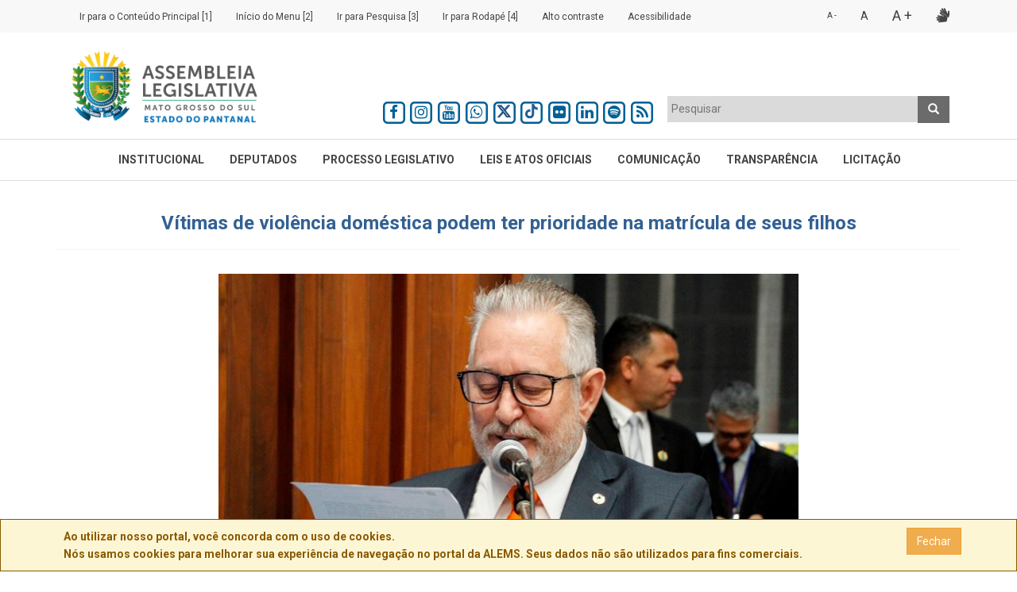

--- FILE ---
content_type: text/html; charset=utf-8
request_url: https://www.al.ms.gov.br/Noticias/139754/vitimas-de-violencia-domestica-podem-ter-prioridade-na-matricula-de-seus-filhos
body_size: 9509
content:
<!DOCTYPE html>
<html lang="pt-br" prefix="og: http://ogp.me/ns#">
<head>
    <!-- Global site tag (gtag.js) - Google Analytics -->
    <script async src="https://www.googletagmanager.com/gtag/js?id=UA-9890771-1"></script>
    <script>
        window.dataLayer = window.dataLayer || [];
        function gtag() { dataLayer.push(arguments); }
        gtag('js', new Date());
        gtag('config', 'UA-9890771-1');
    </script>

    <meta charset="utf-8" />
    <meta name="viewport" content="width=device-width, initial-scale=1.0" />
    <meta property="og:locale" content="pt_BR">
    <meta property="og:site_name" content="Site Oficial da Assembleia Legislativa de Mato Grosso do Sul">
    <meta name="description" content="Site Oficial da Assembleia Legislativa de Mato Grosso do Sul - ALEMS" />
    <meta name="DISTRIBUTION" content="GLOBAL" />
    <meta name="ROBOTS" content="INDEX, FOLLOW" />
    <meta name="REVISIT-AFTER" content="1 DAYS" />
    <meta name="RATING" content="GENERAL" />


    <meta property="fb:app_id" content="966242223397117">
    <meta property="og:type" content="article">
    <meta property="og:title" content="V&#xED;timas de viol&#xEA;ncia dom&#xE9;stica podem ter prioridad..." />
    <meta property="og:description" content="" />
    <meta property="og:url" content="https://al.ms.gov.br/Noticias/139754/vitimas-de-violencia-domestica-podem-ter-prioridade-na-matricula-de-seus-filhos" />
        <meta property="og:image" itemprop="image" content="https://al.ms.gov.br/upload/News/2024/05/2024_05_14_01_49_50_1ec9bf29-18d3-44cc-b465-96176d9fe7b0.jpg">
        <meta property="og:image:width" content="1200">
        <meta property="og:image:height" content="auto">
        <meta property="og:image:type" content="image/jpeg">
    <meta property="article:author" content="https://www.facebook.com/assembleiams">
    <meta property="article:publisher" content="https://www.facebook.com/assembleiams">
    <meta property="article:section" content="Notícias">
    <meta property="article:published_time" content="14/05/2024 13:45:00">

    <title>Assembleia Legislativa de Mato Grosso do Sul - V&#xED;timas de viol&#xEA;ncia dom&#xE9;stica podem ter prioridade na matr&#xED;cula de seus fil...</title>


    <link rel="stylesheet" href="/lib/bootstrap/dist/css/bootstrap.css" />
    <link href="/lib/font-awesome/css/font-awesome.css" rel="stylesheet" />
    <link href="/lib/eonasdan-bootstrap-datetimepicker/build/css/bootstrap-datetimepicker.css" rel="stylesheet" />

    <link href="/lib/tooltipster/dist/css/tooltipster.bundle.css" rel="stylesheet" />
    <link href="/lib/tooltipster/dist/css/plugins/tooltipster/sideTip/themes/tooltipster-sideTip-borderless.min.css" rel="stylesheet" />

    <!-- Datatables -->
    <link href="/lib/gentelella/vendors/datatables.net-bs/css/dataTables.bootstrap.min.css" rel="stylesheet">
    <link href="/lib/gentelella/vendors/datatables.net-buttons-bs/css/buttons.bootstrap.min.css" rel="stylesheet">
    <link href="/lib/gentelella/vendors/datatables.net-fixedheader-bs/css/fixedHeader.bootstrap.min.css" rel="stylesheet">
    <link href="/lib/gentelella/vendors/datatables.net-responsive-bs/css/responsive.bootstrap.min.css" rel="stylesheet">
    <link href="/lib/gentelella/vendors/datatables.net-scroller-bs/css/scroller.bootstrap.min.css" rel="stylesheet">
    <link href="/lib/justified-gallery/dist/css/justifiedGallery.css" rel="stylesheet" />
    <link href="/lib/lightgallery/dist/css/lightgallery.css" rel="stylesheet" />
    <link href="/lib/lightslider/dist/css/lightslider.css" rel="stylesheet" />
    <link href="/lib/select2/dist/css/select2.css" rel="stylesheet" />
    <!-- css -->
    <link href="/lib/flexslider/flexslider.css" rel="stylesheet" />
    <link href="/css/cubeportfolio.min.css" rel="stylesheet" />
    <!-- Theme skin -->
    <link id="t-colors" href="/css/skins/blue.css" rel="stylesheet" />
    <link href="/css/style.css" rel="stylesheet" />
    <link href="/plugins/ekko-lightbox.css" rel="stylesheet" />
    <link href="/css/contrast.css" rel="stylesheet" />

</head>
<body>
    <div b-k0tojzsvlp id="fb-root"></div>
    <nav b-k0tojzsvlp id="accessibilitybar" class="navbar navbar-default">
        <div b-k0tojzsvlp class="container">
            <div b-k0tojzsvlp class="navbar-header">
                <button b-k0tojzsvlp type="button" class="navbar-toggle" data-toggle="collapse" data-target="#navbar-collapse-acess">
                    <span b-k0tojzsvlp class="sr-only">Toggle navigation</span>
                    <span b-k0tojzsvlp class="icon-bar"></span>
                    <span b-k0tojzsvlp class="icon-bar"></span>
                    <span b-k0tojzsvlp class="icon-bar"></span>
                </button>
                <a b-k0tojzsvlp class="navbar-brand hidden-lg hidden-md hidden-sm " href="#">Acessibilidade</a>

            </div>
            <div b-k0tojzsvlp id="navbar-collapse-acess" class="navbar-collapse collapse ">
                <ul b-k0tojzsvlp class="nav navbar-nav navbar-left">
                    <li b-k0tojzsvlp><a b-k0tojzsvlp href="#content" class="tooltipster" title="Ir para conteúdo principal" accesskey="1"><small b-k0tojzsvlp>Ir para o Conteúdo Principal [1]</small></a></li>
                    <li b-k0tojzsvlp><a b-k0tojzsvlp href="#mainmenu" class="tooltipster" title="Ir para o menu" accesskey="2"><small b-k0tojzsvlp>Início do Menu [2]</small></a></li>
                    <li b-k0tojzsvlp><a class="tooltipster" title="Ir para pesquisa" accesskey="3" href="/Home/SearchNews#pesquisasite"><small b-k0tojzsvlp>Ir para Pesquisa [3]</small></a></li>
                    <li b-k0tojzsvlp><a b-k0tojzsvlp href="#footer_content" class="tooltipster" title="Ir para o rodapé" accesskey="4"><small b-k0tojzsvlp>Ir para Rodapé [4]</small></a></li>
                    <li b-k0tojzsvlp><a b-k0tojzsvlp href="#altocontraste" class="tooltipster" id="altocontraste" title="Alto Contraste" onclick="window.toggleContrast()"><small b-k0tojzsvlp>Alto contraste</small></a></li>
                    <li b-k0tojzsvlp><a b-k0tojzsvlp href="http://www.al.ms.gov.br/Pagina/719" class="tooltipster" title="Acessibilidade"><small b-k0tojzsvlp>Acessibilidade</small></a></li>
                </ul>
                <ul b-k0tojzsvlp class="nav navbar-nav navbar-right">
                    <li b-k0tojzsvlp><a b-k0tojzsvlp href="#" class="accessibilitybt tooltipster" accesskey="5" title="Reduzir Textos" id="small">A -</a></li>
                    <li b-k0tojzsvlp><a b-k0tojzsvlp href="#" class="accessibilitybt selected tooltipster" accesskey="6" title="Normalizar Textos" id="medium">A</a></li>
                    <li b-k0tojzsvlp><a b-k0tojzsvlp href="#" class="accessibilitybt tooltipster" accesskey="7" title="Ampliar Textos" id="large">A +</a></li>
                    <li b-k0tojzsvlp><a b-k0tojzsvlp href="http://www.vlibras.gov.br/" accesskey="8" target="_blank" class="accessibilitybt" id="large"><i b-k0tojzsvlp class="fa fa-sign-language tooltipster" aria-hidden="true" title="Acessível em Libras"></i></a></li>

                </ul>
            </div>


        </div><!-- /.container-fluid -->
    </nav>
    
    <div b-k0tojzsvlp id="wrapper">
        <!-- start header -->
        <header b-k0tojzsvlp class="hidden-print">
            <div b-k0tojzsvlp class="top">
                <div b-k0tojzsvlp class="container">
                    <div b-k0tojzsvlp class="row">
                        <div b-k0tojzsvlp class="col-md-4 col-sm-6 hidden-xs">
                            <a b-k0tojzsvlp class="navbar-brand" href="/" title="Assembleia Legislativa de Mato Grosso do Sul"><img title="Brasão Assembléia Legislativa de Mato Grosso do Sul" src="/images/logo-home.png" alt="Brasão da Assembleia Legislativa de Mato Grosso do Sul" height="100" /></a>
                            <div b-k0tojzsvlp class="clearfix"></div>
                        </div>

                        <div b-k0tojzsvlp class="hidden-sm hidden-md hidden-lg col-xs-12 text-center">
                            <a b-k0tojzsvlp href="/" title="Assembleia Legislativa de Mato Grosso do Sul"><img title="Brasão Assembléia Legislativa de Mato Grosso do Sul" src="/images/logo-home.png" alt="Brasão da Assembleia Legislativa de Mato Grosso do Sul" /></a>
                            <div b-k0tojzsvlp class="clearfix"></div>
                        </div>

                        <div b-k0tojzsvlp class="col-md-8 col-sm-6 col-xs-12 topo-pesquisa">
                            <div b-k0tojzsvlp class="col-md-6 col-sm-12 col-xs-12 no-padding">
                                <ul b-k0tojzsvlp class="ul_botoes_redes">
                                    <li b-k0tojzsvlp>
                                        <a b-k0tojzsvlp href="https://www.facebook.com/assembleiams" target="_blank" title="Facebook da ALEMS">
                                            <span b-k0tojzsvlp class="fa-stack fa-lg">
                                                <i b-k0tojzsvlp class="fa fa-square-o fa-stack-2x"></i>
                                                <i b-k0tojzsvlp class="fa fa-facebook fa-stack-1x"></i>
                                            </span>
                                        </a>
                                    </li>
                                    <li b-k0tojzsvlp>
                                        <a b-k0tojzsvlp href="https://www.instagram.com/assembleiams" target="_blank" title="Instagram da ALEMS">
                                            <span b-k0tojzsvlp class="fa-stack fa-lg">
                                                <i b-k0tojzsvlp class="fa fa-square-o fa-stack-2x "></i>
                                                <i b-k0tojzsvlp class="fa fa-instagram fa-stack-1x "></i>
                                            </span>
                                        </a>
                                    </li>
                                    <li b-k0tojzsvlp>
                                        <a b-k0tojzsvlp href="https://www.youtube.com/c/assembleialegislativadems" target="_blank" title="Youtube da TVALEMS">
                                            <span b-k0tojzsvlp class="fa-stack fa-lg">
                                                <i b-k0tojzsvlp class="fa fa-square-o fa-stack-2x "></i>
                                                <i b-k0tojzsvlp class="fa fa-youtube fa-stack-1x "></i>
                                            </span>
                                        </a>

                                    </li>
                                    <li b-k0tojzsvlp>
                                        <a b-k0tojzsvlp href="https://bit.ly/2Sr4ZcI" class="tippyeffect" target="_blank" title="Whatsapp da ALEMS">
                                            <span b-k0tojzsvlp class="fa-stack fa-lg">
                                                <i b-k0tojzsvlp class="fa fa-square-o fa-stack-2x "></i>
                                                <i b-k0tojzsvlp class="fa fa-whatsapp fa-stack-1x "></i>
                                            </span>
                                        </a>
                                        <div b-k0tojzsvlp id="myTemplate1" style="display:none">
                                            WhatsApp da ALEMS <br b-k0tojzsvlp>
                                            <strong b-k0tojzsvlp>Para isso basta seguir os seguintes passso:</strong><br b-k0tojzsvlp>
                                            - <a b-k0tojzsvlp href="https://bit.ly/2Sr4ZcI">Clique Aqui</a> para abrir o WhatsApp<br b-k0tojzsvlp>
                                            - Salve em seu celular nosso WhathsApp +55 67 3389-6393<br b-k0tojzsvlp>
                                            - Nos envie uma solicitação para que possamos cadastrar o seu número, informando nome e profissão<br b-k0tojzsvlp>
                                            <strong b-k0tojzsvlp>Pronto!</strong> Assembleia e você, sempre conectados!
                                        </div>
                                    </li>
                                    <li b-k0tojzsvlp>
                                        <a b-k0tojzsvlp href="https://x.com/assembleia_ms" target="_blank" title="Twitter da ALEMS">
                                            <span b-k0tojzsvlp class="fa-stack fa-lg">
                                                <i b-k0tojzsvlp class="fa fa-square-o fa-stack-2x"></i>
                                                <i b-k0tojzsvlp class="fa-stack-1x"><img src="/lib/font-awesome/svgs/brands/x-twitter.svg" style="width:1.2em;height:1.0em;margin-top:-4px;" /></i>
                                            </span>
                                        </a>
                                    </li>
                                    <li b-k0tojzsvlp>
                                        <a b-k0tojzsvlp href="https://www.tiktok.com/@assembleiams" target="_blank" title="TikTok da ALEMS">
                                            <span b-k0tojzsvlp class="fa-stack fa-lg">
                                                <i b-k0tojzsvlp class="fa fa-square-o fa-stack-2x"></i>
                                                <i b-k0tojzsvlp class="fa-stack-1x"><img src="/lib/font-awesome/svgs/brands/tiktok.svg" style="width:1.2em;height:1.0em;margin-top:-4px;" /></i>
                                            </span>
                                        </a>
                                    </li>
                                    <li b-k0tojzsvlp>
                                        <a b-k0tojzsvlp href="https://www.flickr.com/photos/assembleiams" target="_blank" title="Flickr da ALEMS">
                                            <span b-k0tojzsvlp class="fa-stack fa-lg">
                                                <i b-k0tojzsvlp class="fa fa-square-o fa-stack-2x"></i>
                                                <i b-k0tojzsvlp class="fa fa-flickr fa-stack-1x"></i>
                                            </span>
                                        </a>
                                    </li>
                                    <li b-k0tojzsvlp>
                                        <a b-k0tojzsvlp href="https://www.linkedin.com/in/assembleia-legislativa-de-mato-grosso-do-sul/" target="_blank" title="Linkedin">
                                            <span b-k0tojzsvlp class="fa-stack fa-lg">
                                                <i b-k0tojzsvlp class="fa fa-square-o fa-stack-2x"></i>
                                                <i b-k0tojzsvlp class="fa fa-linkedin fa-stack-1x"></i>
                                            </span>
                                        </a>
                                    </li>
                                    <li b-k0tojzsvlp>
                                        <a b-k0tojzsvlp href="https://open.spotify.com/show/7gq1gh771kK04qPMu6eis2" target="_blank" title="Spotify - Falando da Casa">
                                            <span b-k0tojzsvlp class="fa-stack fa-lg">
                                                <i b-k0tojzsvlp class="fa fa-square-o fa-stack-2x "></i>
                                                <i b-k0tojzsvlp class="fa fa-spotify fa-stack-1x "></i>
                                            </span>
                                        </a>
                                    </li>
                                    <li b-k0tojzsvlp>
                                        <a b-k0tojzsvlp href="/RSS" target="_blank" title="RSS de Notícias da ALEMS">
                                            <span b-k0tojzsvlp class="fa-stack fa-lg">
                                                <i b-k0tojzsvlp class="fa fa-square-o fa-stack-2x "></i>
                                                <i b-k0tojzsvlp class="fa fa-rss fa-stack-1x "></i>
                                            </span>
                                        </a>
                                    </li>
                                </ul>
                            </div>
                            <div b-k0tojzsvlp id="container-homesearch" class="col-md-6 col-sm-12 col-xs-12 ">
                                <div b-k0tojzsvlp class="input-group pull-right col-md-12 col-sm-12 col-xs-12">
                                    <select b-k0tojzsvlp id="homesearch" class="form-control" style="width: 100%" data-placeholder="Pesquisar" multiple="multiple"></select>
                                    <span b-k0tojzsvlp class="input-group-btn">
                                        <button b-k0tojzsvlp class="btn btn-theme" type="button" data-select2-open="single-prepend-text" title="Pesquisar">
                                            <span b-k0tojzsvlp class="glyphicon glyphicon-search"></span>
                                        </button>
                                    </span>
                                </div>
                            </div>
                        </div>

                    </div>
                </div>
            </div>

            <div b-k0tojzsvlp class="navbar navbar-default navbar-static-top">
                <div b-k0tojzsvlp class="container">
                    <div b-k0tojzsvlp class="navbar-header">
                        <button b-k0tojzsvlp type="button" class="navbar-toggle" data-toggle="collapse" data-target="#mainmenu">
                            <span b-k0tojzsvlp class="icon-bar"></span>
                            <span b-k0tojzsvlp class="icon-bar"></span>
                            <span b-k0tojzsvlp class="icon-bar"></span>
                        </button>
                    </div>
                    <div b-k0tojzsvlp id="mainmenu" class="navbar-collapse collapse ">
                        <ul b-k0tojzsvlp id="menu" class="nav navbar-nav"></ul>
                    </div>
                </div>
            </div>
        </header>
        <!-- end header -->
        <section b-k0tojzsvlp id="content">
            <div b-k0tojzsvlp class="container">

                    <div b-k0tojzsvlp class="col-lg-12">
                        




    <link itemprop="thumbnailUrl" href="https://al.ms.gov.br/upload/News/2024/05/2024_05_14_01_49_50_1ec9bf29-18d3-44cc-b465-96176d9fe7b0.jpg">
    <span itemprop="thumbnail" itemscope itemtype="http://schema.org/ImageObject">
        <link itemprop="url" href="https://al.ms.gov.br/upload/News/2024/05/2024_05_14_01_49_50_1ec9bf29-18d3-44cc-b465-96176d9fe7b0.jpg">
    </span>

<div>
    <div class="row news">
        <h1 class="text-center">
            Vítimas de violência doméstica podem ter prioridade na matrícula de seus filhos
        </h1>

        <div class="solidline"></div>

            <div class="col-lg-8 col-lg-offset-2 marginbot20">
                <center>
                    <img src="/upload/News/2024/05/2024_05_14_01_49_50_1ec9bf29-18d3-44cc-b465-96176d9fe7b0.jpg" alt="Imagem: Deputado Antonio Vaz apresentou o projeto nesta ter&#xE7;a-feira durante sess&#xE3;o plen&#xE1;ria" class="img-responsive" />
                    <div class="img_subtitle">Deputado Antonio Vaz apresentou o projeto nesta ter&#xE7;a-feira durante sess&#xE3;o plen&#xE1;ria</div>
                </center>
            </div>
        <div class="col-lg-10 col-lg-offset-1">
            <div class="col-lg-12 text-left">
                <strong>14/05/2024 - 13:45</strong>
                <strong>Por:</strong> Osvaldo J&#xFA;nior&nbsp;&nbsp;
                    <strong>Foto:</strong> 
Osvaldo J&#xFA;nior
                <br>
                <br>
            </div>
        </div>
        <div class="col-lg-10 col-lg-offset-1">
            <div class="texto_noticias text-justify">
                
                <div class="texto_noticias text-justify">
                    <div id="news-content">
                        <span style="padding-bottom:40px">
                            <i class="fa fa-spinner fa-spin" aria-hidden="true" style="font-size:24px; color:#007bff;"></i>
                            Carregando conteúdo...
                        </span>
                    </div>
                </div>
            </div>
        </div>

        <div class="col-lg-10 col-lg-offset-1">
            <div class="sharethis-inline-share-buttons"></div>
        </div>

            <div class="col-lg-10 col-lg-offset-1 margintop10">
                <span style="font-style:normal; font-size:12px; color:#999999; ">
                    <strong>Permitida a reprodução do texto, desde que contenha a assinatura Agência ALEMS.</strong>
                </span>
                <br />
                    <span style="font-style:normal; font-size:12px; color:#999999; text-align:right; ">
                        <strong>Crédito obrigatório para as fotografias, no formato Nome do fotógrafo/ALEMS.</strong>
                    </span>

            </div>
        <div class="col-lg-10 col-lg-offset-1">
        </div>
        <div class="col-lg-10 col-lg-offset-1">
        </div>
    </div>
</div>



                        
                    </div>
            </div>
        </section>
        <footer b-k0tojzsvlp id="footer_content" class="hidden-print">

            <div b-k0tojzsvlp class="container">
                <div b-k0tojzsvlp class="row">
                    <div b-k0tojzsvlp id="menuFooter" class="footer-menu"></div>
                </div>
            </div>

            <div b-k0tojzsvlp id="sub-footer">
                <div b-k0tojzsvlp class="container">
                    <div b-k0tojzsvlp class="row">
                        <div b-k0tojzsvlp class="col-lg-8 col-sm-12">
                            <div b-k0tojzsvlp class="copyright">
                                <img title="Brasão Assembleia Legislativa de Mato Grosso do Sul" alt="Brasão ALEMS" id="brasaorodape" class="img-responsive pull-left" src="/img/brasao-ALMS.png" />
                                <address b-k0tojzsvlp>
                                    <strong b-k0tojzsvlp>Assembleia Legislativa de Mato Grosso do Sul</strong><br b-k0tojzsvlp>
                                    Palácio Guaicurus - Avenida Desembargador José Nunes da Cunha - Parque dos Poderes - Bloco 09 - Jardim Veraneio CEP: 79031-901<br b-k0tojzsvlp /> Campo Grande - MS - Brasil - CNPJ: 03.979.390/0001-81
                                    <br b-k0tojzsvlp />
                                    <a b-k0tojzsvlp href="http://www.al.ms.gov.br/">&copy; Assembleia Legislativa de Mato Grosso do Sul</a> por <a b-k0tojzsvlp target="_blank" href="http://www.easynet.com.br">Easy Net Tecnologia da Informação</a>
                                </address>
                            </div>
                        </div>
                        <div b-k0tojzsvlp class="col-lg-4 col-sm-12">
                            <ul b-k0tojzsvlp class="social-network">
                                <li b-k0tojzsvlp><a b-k0tojzsvlp href="/Account/Login?ReturnUrl=%2Fadmin" target="_blank" title="Login" class="fa fa-cogs "></a></li>
                                <li b-k0tojzsvlp><a b-k0tojzsvlp href="https://www.facebook.com/assembleiams" target="_blank"  title="Facebook" class="fa fa-facebook "></a></li>
                                <li b-k0tojzsvlp><a b-k0tojzsvlp href="https://www.instagram.com/assembleiams/" target="_blank"  title="Instagram"><i b-k0tojzsvlp class="fa fa-instagram "></i></a></li>
                                <li b-k0tojzsvlp><a b-k0tojzsvlp href="https://www.youtube.com/c/assembleialegislativadems" target="_blank"  title="Youtube"><i b-k0tojzsvlp class="fa fa-youtube "></i></a></li>
                                <li b-k0tojzsvlp><a b-k0tojzsvlp href="https://bit.ly/2Sr4ZcI" target="_blank"  title="Whatsapp" class="tippyeffect"><i b-k0tojzsvlp class="fa fa-whatsapp "></i></a></li>
                                <li b-k0tojzsvlp>
                                    <a b-k0tojzsvlp href="https://x.com/assembleia_ms" target="_blank"  title="Twitter da ALEMS">
                                        <i b-k0tojzsvlp><img src="/lib/font-awesome/svgs/brands/x-twitter-silver.svg" style="width:1.2em;height:1.0em;margin-top:-4px;" /></i>
                                    </a>
                                </li>
                                <li b-k0tojzsvlp>
                                    <a b-k0tojzsvlp href="https://www.tiktok.com/@assembleiams" target="_blank" title="TikTok da ALEMS">
                                        <i b-k0tojzsvlp><img src="/lib/font-awesome/svgs/brands/tiktok-silver.svg" style="width:1.2em;height:1.0em;margin-top:-4px;" /></i>
                                    </a>
                                </li>
                                <li b-k0tojzsvlp><a b-k0tojzsvlp href="https://www.flickr.com/photos/assembleiams/" target="_blank"  title="Flickr"><i b-k0tojzsvlp class="fa fa-flickr "></i></a></li>
                                <li b-k0tojzsvlp><a b-k0tojzsvlp href="https://www.linkedin.com/in/assembleia-legislativa-de-mato-grosso-do-sul/" target="_blank" title="Linkedin"><i b-k0tojzsvlp class="fa fa-linkedin "></i></a></li>
                                <li b-k0tojzsvlp><a b-k0tojzsvlp href="https://open.spotify.com/show/7gq1gh771kK04qPMu6eis2" target="_blank"  title="Spotify - Falando da Casa"><i b-k0tojzsvlp class="fa fa-spotify"></i></a></li>
                                <li b-k0tojzsvlp><a b-k0tojzsvlp type="application/rss+xml" href="/RSS" target="_blank"  title="RSS"><i b-k0tojzsvlp class="fa fa-rss-square "></i></a></li>
                            </ul>
                            <div b-k0tojzsvlp class="telefone">
                                <i b-k0tojzsvlp class="fa fa-phone-square" aria-hidden="true"></i> 0800-111-1100
                            </div>
                        </div>
                    </div>
                </div>
            </div>

        </footer>
    </div>
    <div b-k0tojzsvlp id="cookie_directive_container" class="container" style="display: none">
        <nav b-k0tojzsvlp id="cookie_footer_message" class="navbar navbar-default navbar-fixed-bottom">

            <div b-k0tojzsvlp class="container">
                <div b-k0tojzsvlp class="navbar-inner navbar-content-center" id="cookie_accept">

                    <a b-k0tojzsvlp href="#" class="btn btn-warning pull-right">Fechar</a>
                    <p b-k0tojzsvlp class="text-muted credit">
                        Ao utilizar nosso portal, você concorda com o uso de cookies.<br b-k0tojzsvlp />
                        Nós usamos cookies para melhorar sua experiência de navegação no portal da ALEMS. Seus dados não são utilizados para fins comerciais.
                    </p>

                </div>
            </div>

        </nav>
    </div>
    <a b-k0tojzsvlp href="#" class="scrollup hidden-print"><i b-k0tojzsvlp class="fa fa-angle-up active"></i></a>

    <script src="/lib/jquery/dist/jquery.js"></script>
    <script src="/js/modernizr.custom.js"></script>
    <script src="/js/jquery.easing.1.3.js"></script>
    <script src="/lib/bootstrap/dist/js/bootstrap.js"></script>
    <!-- Datatables -->
    <script src="/lib/moment/min/moment.min.js"></script>
    <script src="/lib/gentelella/vendors/datatables.net/js/jquery.dataTables.min.js"></script>
    <script src="/lib/gentelella/vendors/datatables.net-bs/js/dataTables.bootstrap.min.js"></script>
    <script src="/lib/gentelella/vendors/datatables.net-buttons/js/dataTables.buttons.min.js"></script>
    <script src="/lib/gentelella/vendors/datatables.net-buttons-bs/js/buttons.bootstrap.min.js"></script>
    <script src="/lib/gentelella/vendors/datatables.net-buttons/js/buttons.flash.min.js"></script>
    <script src="/lib/gentelella/vendors/datatables.net-buttons/js/buttons.html5.min.js"></script>
    <script src="/lib/gentelella/vendors/datatables.net-buttons/js/buttons.print.min.js"></script>
    <script src="/lib/gentelella/vendors/datatables.net-fixedheader/js/dataTables.fixedHeader.min.js"></script>
    <script src="/lib/gentelella/vendors/datatables.net-keytable/js/dataTables.keyTable.min.js"></script>
    <script src="/lib/gentelella/vendors/datatables.net-responsive/js/dataTables.responsive.min.js"></script>
    <script src="/lib/gentelella/vendors/datatables.net-responsive-bs/js/responsive.bootstrap.js"></script>
    <script src="/lib/gentelella/vendors/datatables.net-scroller/js/datatables.scroller.min.js"></script>
    <script src="/lib/gentelella/vendors/jszip/dist/jszip.min.js"></script>
    <script src="/lib/gentelella/vendors/pdfmake/build/pdfmake.min.js"></script>
    <script src="/lib/gentelella/vendors/pdfmake/build/vfs_fonts.js"></script>
    <script src="/lib/moment/datetime-moment.js"></script>
    <script src="/lib/flexslider/jquery.flexslider.js"></script>
    <script src="/plugins/flexslider/flexslider.config.js"></script>
    <script src="/js/jquery.appear.js"></script>
    <script src="/js/stellar.js"></script>
    <script src="/js/classie.js"></script>
    <script src="/js/uisearch.js"></script>
    <script src="/js/jquery.cubeportfolio.min.js"></script>
    <script src="/lib/justified-gallery/dist/js/jquery.justifiedGallery.js"></script>
    <script src="/js/google-code-prettify/prettify.js"></script>
    <script src="/lib/lightslider/dist/js/lightslider.js"></script>
    <script src="/lib/lightgallery/dist/js/lightgallery-all.js"></script>
    <script src="/js/YPlaylist/lib.js"></script>

    <script src="/lib/select2/dist/js/select2.js"></script>
    <script src="/lib/select2/dist/js/i18n/pt-BR.js"></script>

    <script src="/lib/tooltipster/dist/js/tooltipster.bundle.js"></script>
    <script src="/plugins/tippy.all.min.js"></script>
    <script src="/plugins/ekko-lightbox.js"></script>
    <script src="/js/custom.js"></script>
    <script src="/js/site.js?v=2qydLhFu-FPldmKYZLuaBbkP2H-nFRMNu5KYHsElg5A"></script>
    <script src="/js/attribution.js"></script>

    <script type="text/javascript">
        $('.imageGallery').lightSlider({
            gallery: true,
            item: 1,
            loop: true,
            thumbItem: 9,
            slideMargin: 0,
            enableDrag: false,
            currentPagerPosition: 'left',
            onSliderLoad: function (el) {
                el.lightGallery({
                    selector: '#imageGallery .lslide'
                });
            }
        });

        $("#lightgallery").lightGallery();

        $("#lightgallery").justifiedGallery({
            rowHeight: 150,
            lastRow: 'nojustify',
            margins: 3
        });

        $('#homesearch').select2({
            language: 'pt-BR',
            width: 'resolve',
            allowClear: true,
            multiple: true,
            maximumSelectionSize: 1,
            ajax: {
                url: '/Home/SearchAllSite',
                data: function (params) {
                    var query = { search: params.term }
                    return query;
                }
            }
        }).on('select2:selecting', function (e) {
            var data = e.params.args.data.id;
            if (data == 'noticias') {
                window.open('/Home/SearchNews?SearchString=' + $('.select2-search').find('input').val(), "_self");
            } else if (data == 'paginas') {
                window.open('/Home/SearchContents?SearchString=' + $('.select2-search').find('input').val(), "_self");
            } else if (data == 'eventos') {
                window.open('/Home/SearchCalendar?SearchString=' + $('.select2-search').find('input').val(), "_self");
            } else if (data == 'audios') {
                window.open('/Home/SearchAudios?SearchString=' + $('.select2-search').find('input').val(), "_self");
            }
        });

        // Módulo de acessibilidade
        $(document).ready(function () {

            fetchMenuDataAndGenerateMenu();

            const html = document.querySelector('#myTemplate1').innerHTML
            tippy('.tippyeffect', {
                content: html,
                arrow: true,
                delay: [0, 4000],
                interactive: true
            })

            $('a[data-toggle=tooltip]').tooltip();

            $('.tooltipster').tooltipster(
                {
                    theme: 'tooltipster-borderless',
                    side: 'bottom'
                });
            //Plugin to remove style
            (function ($) {
                $.fn.removeStyle = function (style) {
                    var search = new RegExp(style + '[^;]+;?', 'g');

                    return this.each(function () {
                        $(this).attr('style', function (i, style) {
                            return style && style.replace(search, '');
                        });
                    });
                };
            }(jQuery));

            //Declaration
            var elements = ["body", "h1", "h2", "h3", "h4", "h5", "h6", "p", "a", "div", "span"]

            function lowercap(item, index) {
                $(item).each(function (index) {
                    if (parseInt(String($(this).css('font-size'))) >= 7) {
                        $(this).animate({ "font-size": (parseInt(String($(this).css('font-size'))) - 1) + "px" });
                    }
                });
            }
            function uppercap(item, index) {
                $(item).each(function (index) {
                    if (parseInt(String($(this).css('font-size'))) <= 18) {
                        $(this).animate({ "font-size": (parseInt(String($(this).css('font-size'))) + 1) + "px" });
                    }
                });
            }
            function normalcap(item, index) {
                $(item).each(function (index) {
                    $(this).removeStyle('font-size');
                });
            }

            //Listeners Wrapper
            $("#small").click(function (event) {
                event.preventDefault();
                elements.forEach(lowercap)
            });

            $("#medium").click(function (event) {
                event.preventDefault();
                elements.forEach(normalcap)
            });

            $("#large").click(function (event) {
                event.preventDefault();
                elements.forEach(uppercap)

                //$('#widgetstiles').children('div').each(function () {
                //    if ($(this).hasClass("col-lg-4")) {

                //        $(this).removeClass("col-lg-4");
                //        $(this).addClass("col-lg-6");
                //    }
                //});

            });

            $("a").click(function () {
                $("a").removeClass("selected");
                $(this).addClass("selected");

            });

        });

        (function () {
            var Contrast = {
                storage: 'contrastState',
                cssClass: 'contrast',
                currentState: null,
                check: checkContrast,
                getState: getContrastState,
                setState: setContrastState,
                toogle: toogleContrast,
                updateView: updateViewContrast
            };

            window.toggleContrast = function () { Contrast.toogle(); };

            Contrast.check();

            function checkContrast() {
                this.updateView();
            }

            function getContrastState() {
                return localStorage.getItem(this.storage) === 'true';
            }

            function setContrastState(state) {
                localStorage.setItem(this.storage, '' + state);
                this.currentState = state;
                this.updateView();
            }

            function updateViewContrast() {
                var body = document.body;

                if (this.currentState === null)
                    this.currentState = this.getState();

                if (this.currentState)
                    body.classList.add(this.cssClass);
                else
                    body.classList.remove(this.cssClass);
            }

            function toogleContrast() {
                this.setState(!this.currentState);
            }
        })();

    </script>

    
    <script type="text/javascript">
        $(document).ready(function () {

             $.ajax({
                url: '/api/noticias/content/139754',
                type: 'GET',
                success: function (data) {
                    if (data) {
                        $('#news-content').html(data);
                    } else {
                        $('#news-content').html('<span>Conteúdo não encontrado.</span>');
                    }
                },
                error: function () {
                    $('#news-content').html('<span>Erro ao carregar o conteúdo.</span>');
                }
            });

            var imagestolight = $('.image img');
            imagestolight.each(function (index) {
                var link = $("<a>");
                link.attr("href", $(this).attr('src'));
                link.attr("data-toggle", "lightbox");
                $(this).parent().prepend(link);
                $(this).prependTo(link);
            });
            $(document).on('click', '[data-toggle="lightbox"]', function (event) {
                event.preventDefault();
                $(this).ekkoLightbox();
            });
        });
    </script>


    <script type='text/javascript' src='//platform-api.sharethis.com/js/sharethis.js#property=599de927b4fdc5001116537d&product=inline-share-buttons' async='async'></script>

</body>
</html>




--- FILE ---
content_type: text/css
request_url: https://www.al.ms.gov.br/css/news.css
body_size: 441
content:
.content-item {
    border-bottom: 1px solid #f6f5f5;
    padding-top: 5px;
}
.img-responsive{
    height:auto!important;
}

.contentRow {
    margin-bottom: 5px;
    justify-content: center;
}

.contentRow p{
    width:100%;
}

.embed-responsive-item {
    width: 90%;
}

audio {
    display: block !important;
    width: 100% !important;
    background-color: #f2f2f2;
    color: #fff;
    border: 2px solid #73ad2dff;
    border-radius: 5px;
    padding: 10px;
    margin-top: 10px;
}

    audio::-webkit-media-controls-panel {
        background-color: #336093;
        color: #73ad2dff;
    }

    audio::-webkit-media-controls-play-button,
    audio::-webkit-media-controls-volume-slider,
    audio::-webkit-media-controls-mute-button,
    audio::-webkit-media-controls-current-time-display,
    audio::-webkit-media-controls-time-remaining-display {
        filter: invert(1);
    }

.image-align-right {
    float: right !important;
    margin-left: 20px !important;
    margin-bottom: 20px !important;
    max-width: 100% !important;
    height: auto !important;
}

.image-align-left {
    float: left !important;
    margin-left: 20px !important;
    margin-bottom: 20px !important;
    max-width: 100% !important;
    height: auto !important;
}

--- FILE ---
content_type: image/svg+xml
request_url: https://www.al.ms.gov.br/lib/font-awesome/svgs/brands/x-twitter-silver.svg
body_size: 4323
content:
<?xml version="1.0" encoding="UTF-8" standalone="no"?>
<svg
   viewBox="0 0 512 512"
   version="1.1"
   id="svg1"
   sodipodi:docname="x-twitter-silver.svg"
   inkscape:version="1.4 (86a8ad7, 2024-10-11)"
   xmlns:inkscape="http://www.inkscape.org/namespaces/inkscape"
   xmlns:sodipodi="http://sodipodi.sourceforge.net/DTD/sodipodi-0.dtd"
   xmlns="http://www.w3.org/2000/svg"
   xmlns:svg="http://www.w3.org/2000/svg">
  <defs
     id="defs1" />
  <sodipodi:namedview
     id="namedview1"
     pagecolor="#505050"
     bordercolor="#eeeeee"
     borderopacity="1"
     inkscape:showpageshadow="0"
     inkscape:pageopacity="0"
     inkscape:pagecheckerboard="0"
     inkscape:deskcolor="#505050"
     inkscape:zoom="1.5058594"
     inkscape:cx="256.33203"
     inkscape:cy="256.66407"
     inkscape:window-width="1920"
     inkscape:window-height="1009"
     inkscape:window-x="2552"
     inkscape:window-y="-8"
     inkscape:window-maximized="1"
     inkscape:current-layer="svg1" />
  <!--! Font Awesome Free 6.5.2 by @fontawesome - https://fontawesome.com License - https://fontawesome.com/license/free (Icons: CC BY 4.0, Fonts: SIL OFL 1.1, Code: MIT License) Copyright 2024 Fonticons, Inc. -->
  <path
     d="M389.2 48h70.6L305.6 224.2 487 464H345L233.7 318.6 106.5 464H35.8L200.7 275.5 26.8 48H172.4L272.9 180.9 389.2 48zM364.4 421.8h39.1L151.1 88h-42L364.4 421.8z"
     id="path1" />
  <path
     d="M 388.4,48 H 459 L 304.8,224.2 486.2,464 h -142 L 232.9,318.6 105.7,464 H 35 L 199.9,275.5 26,48 h 145.6 l 100.5,132.9 z m -24.8,373.8 h 39.1 L 150.3,88 h -42 z"
     id="path1-2" />
  <path
     style="fill:#235f95;stroke-width:0.664073"
     d="m 36.191958,463.51776 c 0,-0.18534 36.532296,-42.10393 81.182882,-93.15243 44.65058,-51.04849 81.57178,-93.30552 82.04711,-93.9045 0.754,-0.95014 -10.14085,-15.48637 -85.40799,-113.95384 C 66.564235,100.43137 27.533567,49.30541 27.279145,48.893746 c -0.342092,-0.553515 18.452362,-0.74848 72.152889,-0.74848 h 72.615476 l 33.50932,44.310123 c 18.43013,24.370571 41.02782,54.257551 50.21709,66.415511 l 16.70777,22.10539 58.18281,-66.41551 58.18281,-66.415514 h 35.18301 35.18302 l -77.03382,88.031664 -77.03383,88.03166 3.87028,5.10453 c 2.12865,2.80749 38.78472,51.27417 81.45793,107.70374 42.67321,56.42957 81.73649,108.05292 86.80729,114.71855 l 9.21964,12.11932 h -70.96439 -70.9644 l -55.40799,-72.38391 c -30.4744,-39.81116 -55.62743,-72.38392 -55.89561,-72.38392 -0.26818,0 -28.95668,32.56837 -63.75221,72.37414 l -63.26461,72.37414 -35.02983,0.01 c -19.266407,0.005 -35.029832,-0.14187 -35.029832,-0.3272 z M 402.76005,421.62944 c 0,-0.21379 -56.69687,-75.37021 -125.99304,-167.01426 L 150.77396,87.989624 H 129.69788 108.6218 l 127.645,166.978536 127.645,166.97853 19.42413,0.0357 c 10.68327,0.0197 19.42412,-0.13919 19.42412,-0.35298 z"
     id="path2" />
  <path
     style="fill:#c3c3c3;stroke-width:0.664073;fill-opacity:1"
     d="m 52.959792,463.35729 c -8.491828,-0.10511 -15.439688,-0.34498 -15.439688,-0.53304 0,-0.18806 4.997721,-6.0845 11.106048,-13.10319 16.277477,-18.70343 148.235578,-169.88559 149.819568,-171.64575 1.28555,-1.42853 1.29798,-1.60673 0.26347,-3.77612 C 197.21611,271.16817 172.65555,238.64235 94.714136,136.57743 58.083383,88.609148 28.232673,49.242467 28.379227,49.095914 28.52578,48.949361 60.772677,48.626617 100.039,48.378706 l 71.39331,-0.450747 50.28581,66.515911 c 27.65719,36.58376 50.51269,66.51592 50.78999,66.51592 0.2773,0 26.63439,-29.8687 58.57132,-66.37489 l 58.06713,-66.374898 34.82204,-0.03237 34.82204,-0.03237 -1.68964,1.8262 c -4.77457,5.160483 -150.68504,172.264618 -151.3596,173.344758 -0.70066,1.12194 2.73202,5.92293 30.06118,42.04392 37.41411,49.45027 146.23663,193.32743 148.50042,196.33636 l 1.62377,2.15823 h -70.43152 -70.43151 l -27.0686,-35.36186 c -28.63461,-37.40768 -69.29082,-90.31417 -78.58762,-102.26719 -3.05382,-3.92633 -5.788,-7.13878 -6.07597,-7.13878 -0.80162,0 -9.43112,9.73057 -70.81869,79.85473 l -56.82575,64.9131 -18.643813,-0.15316 C 76.789198,463.61732 61.451621,463.4624 52.959792,463.35729 Z M 402.5536,421.10987 c -0.36498,-0.95112 -35.70819,-47.92769 -113.73666,-151.17352 -25.53673,-33.78974 -66.90047,-88.53949 -91.9194,-121.6661 l -45.48898,-60.230196 -21.44934,-0.02522 c -18.26942,-0.02148 -21.37061,0.113578 -20.91829,0.910979 0.29208,0.514906 57.6081,75.651137 127.36893,166.969427 l 126.83787,166.03321 19.82721,0.0449 c 16.5126,0.0373 19.76894,-0.10699 19.47866,-0.86344 z"
     id="path3" />
</svg>


--- FILE ---
content_type: text/javascript
request_url: https://www.al.ms.gov.br/lib/gentelella/vendors/datatables.net-buttons/js/buttons.flash.min.js
body_size: 4567
content:
(function(g){"function"===typeof define&&define.amd?define(["jquery","datatables.net","datatables.net-buttons"],function(h){return g(h,window,document)}):"object"===typeof exports?module.exports=function(h,f){h||(h=window);if(!f||!f.fn.dataTable)f=require("datatables.net")(h,f).$;f.fn.dataTable.Buttons||require("datatables.net-buttons")(h,f);return g(f,h,h.document)}:g(jQuery,window,document)})(function(g,h,f,m){var i=g.fn.dataTable,e={version:"1.0.4-TableTools2",clients:{},moviePath:"",nextId:1,
$:function(a){"string"==typeof a&&(a=f.getElementById(a));a.addClass||(a.hide=function(){this.style.display="none"},a.show=function(){this.style.display=""},a.addClass=function(a){this.removeClass(a);this.className+=" "+a},a.removeClass=function(a){this.className=this.className.replace(RegExp("\\s*"+a+"\\s*")," ").replace(/^\s+/,"").replace(/\s+$/,"")},a.hasClass=function(a){return!!this.className.match(RegExp("\\s*"+a+"\\s*"))});return a},setMoviePath:function(a){this.moviePath=a},dispatch:function(a,
b,d){(a=this.clients[a])&&a.receiveEvent(b,d)},register:function(a,b){this.clients[a]=b},getDOMObjectPosition:function(a){var b={left:0,top:0,width:a.width?a.width:a.offsetWidth,height:a.height?a.height:a.offsetHeight};""!==a.style.width&&(b.width=a.style.width.replace("px",""));""!==a.style.height&&(b.height=a.style.height.replace("px",""));for(;a;)b.left+=a.offsetLeft,b.top+=a.offsetTop,a=a.offsetParent;return b},Client:function(a){this.handlers={};this.id=e.nextId++;this.movieId="ZeroClipboard_TableToolsMovie_"+
this.id;e.register(this.id,this);a&&this.glue(a)}};e.Client.prototype={id:0,ready:!1,movie:null,clipText:"",fileName:"",action:"copy",handCursorEnabled:!0,cssEffects:!0,handlers:null,sized:!1,sheetName:"",glue:function(a,b){this.domElement=e.$(a);var d=99;this.domElement.style.zIndex&&(d=parseInt(this.domElement.style.zIndex,10)+1);var c=e.getDOMObjectPosition(this.domElement);this.div=f.createElement("div");var j=this.div.style;j.position="absolute";j.left="0px";j.top="0px";j.width=c.width+"px";
j.height=c.height+"px";j.zIndex=d;"undefined"!=typeof b&&""!==b&&(this.div.title=b);0!==c.width&&0!==c.height&&(this.sized=!0);this.domElement&&(this.domElement.appendChild(this.div),this.div.innerHTML=this.getHTML(c.width,c.height).replace(/&/g,"&amp;"))},positionElement:function(){var a=e.getDOMObjectPosition(this.domElement),b=this.div.style;b.position="absolute";b.width=a.width+"px";b.height=a.height+"px";0!==a.width&&0!==a.height&&(this.sized=!0,b=this.div.childNodes[0],b.width=a.width,b.height=
a.height)},getHTML:function(a,b){var d="",c="id="+this.id+"&width="+a+"&height="+b;if(navigator.userAgent.match(/MSIE/))var j=location.href.match(/^https/i)?"https://":"http://",d=d+('<object classid="clsid:D27CDB6E-AE6D-11cf-96B8-444553540000" codebase="'+j+'download.macromedia.com/pub/shockwave/cabs/flash/swflash.cab#version=10,0,0,0" width="'+a+'" height="'+b+'" id="'+this.movieId+'" align="middle"><param name="allowScriptAccess" value="always" /><param name="allowFullScreen" value="false" /><param name="movie" value="'+
e.moviePath+'" /><param name="loop" value="false" /><param name="menu" value="false" /><param name="quality" value="best" /><param name="bgcolor" value="#ffffff" /><param name="flashvars" value="'+c+'"/><param name="wmode" value="transparent"/></object>');else d+='<embed id="'+this.movieId+'" src="'+e.moviePath+'" loop="false" menu="false" quality="best" bgcolor="#ffffff" width="'+a+'" height="'+b+'" name="'+this.movieId+'" align="middle" allowScriptAccess="always" allowFullScreen="false" type="application/x-shockwave-flash" pluginspage="http://www.macromedia.com/go/getflashplayer" flashvars="'+
c+'" wmode="transparent" />';return d},hide:function(){this.div&&(this.div.style.left="-2000px")},show:function(){this.reposition()},destroy:function(){var a=this;this.domElement&&this.div&&(g(this.div).remove(),this.div=this.domElement=null,g.each(e.clients,function(b,d){d===a&&delete e.clients[b]}))},reposition:function(a){a&&((this.domElement=e.$(a))||this.hide());if(this.domElement&&this.div){var a=e.getDOMObjectPosition(this.domElement),b=this.div.style;b.left=""+a.left+"px";b.top=""+a.top+"px"}},
clearText:function(){this.clipText="";this.ready&&this.movie.clearText()},appendText:function(a){this.clipText+=a;this.ready&&this.movie.appendText(a)},setText:function(a){this.clipText=a;this.ready&&this.movie.setText(a)},setFileName:function(a){this.fileName=a;this.ready&&this.movie.setFileName(a)},setSheetName:function(a){this.sheetName=a;this.ready&&this.movie.setSheetName(a)},setAction:function(a){this.action=a;this.ready&&this.movie.setAction(a)},addEventListener:function(a,b){a=a.toString().toLowerCase().replace(/^on/,
"");this.handlers[a]||(this.handlers[a]=[]);this.handlers[a].push(b)},setHandCursor:function(a){this.handCursorEnabled=a;this.ready&&this.movie.setHandCursor(a)},setCSSEffects:function(a){this.cssEffects=!!a},receiveEvent:function(a,b){var d,a=a.toString().toLowerCase().replace(/^on/,"");switch(a){case "load":this.movie=f.getElementById(this.movieId);if(!this.movie){d=this;setTimeout(function(){d.receiveEvent("load",null)},1);return}if(!this.ready&&navigator.userAgent.match(/Firefox/)&&navigator.userAgent.match(/Windows/)){d=
this;setTimeout(function(){d.receiveEvent("load",null)},100);this.ready=!0;return}this.ready=!0;this.movie.clearText();this.movie.appendText(this.clipText);this.movie.setFileName(this.fileName);this.movie.setAction(this.action);this.movie.setHandCursor(this.handCursorEnabled);break;case "mouseover":this.domElement&&this.cssEffects&&this.recoverActive&&this.domElement.addClass("active");break;case "mouseout":this.domElement&&this.cssEffects&&(this.recoverActive=!1,this.domElement.hasClass("active")&&
(this.domElement.removeClass("active"),this.recoverActive=!0));break;case "mousedown":this.domElement&&this.cssEffects&&this.domElement.addClass("active");break;case "mouseup":this.domElement&&this.cssEffects&&(this.domElement.removeClass("active"),this.recoverActive=!1)}if(this.handlers[a])for(var c=0,j=this.handlers[a].length;c<j;c++){var e=this.handlers[a][c];if("function"==typeof e)e(this,b);else if("object"==typeof e&&2==e.length)e[0][e[1]](this,b);else if("string"==typeof e)h[e](this,b)}}};
e.hasFlash=function(){try{if(new ActiveXObject("ShockwaveFlash.ShockwaveFlash"))return!0}catch(a){if(navigator.mimeTypes&&navigator.mimeTypes["application/x-shockwave-flash"]!==m&&navigator.mimeTypes["application/x-shockwave-flash"].enabledPlugin)return!0}return!1};h.ZeroClipboard_TableTools=e;var o=function(a,b){b.attr("id");b.parents("html").length?a.glue(b[0],""):setTimeout(function(){o(a,b)},500)},n=function(a,b){var d="*"===a.filename&&"*"!==a.title&&a.title!==m?a.title:a.filename;"function"===
typeof d&&(d=d());-1!==d.indexOf("*")&&(d=d.replace("*",g("title").text()));d=d.replace(/[^a-zA-Z0-9_\u00A1-\uFFFF\.,\-_ !\(\)]/g,"");return b===m||!0===b?d+a.extension:d},q=function(a){var b="Sheet1";a.sheetName&&(b=a.sheetName.replace(/[\[\]\*\/\\\?\:]/g,""));return b},r=function(a){a=a.title;"function"===typeof a&&(a=a());return-1!==a.indexOf("*")?a.replace("*",g("title").text()):a},k=function(a,b){var d=b.match(/[\s\S]{1,8192}/g)||[];a.clearText();for(var c=0,e=d.length;c<e;c++)a.appendText(d[c])},
p=function(a,b){for(var d=b.newline?b.newline:navigator.userAgent.match(/Windows/)?"\r\n":"\n",c=a.buttons.exportData(b.exportOptions),e=b.fieldBoundary,g=b.fieldSeparator,h=RegExp(e,"g"),s=b.escapeChar!==m?b.escapeChar:"\\",f=function(a){for(var b="",c=0,d=a.length;c<d;c++)0<c&&(b+=g),b+=e?e+(""+a[c]).replace(h,s+e)+e:a[c];return b},t=b.header?f(c.header)+d:"",i=b.footer&&c.footer?d+f(c.footer):"",k=[],l=0,n=c.body.length;l<n;l++)k.push(f(c.body[l]));return{str:t+k.join(d)+i,rows:k.length}},l={available:function(){return e.hasFlash()},
init:function(a,b,d){e.moviePath=i.Buttons.swfPath;var c=new e.Client;c.setHandCursor(!0);c.addEventListener("mouseDown",function(){d._fromFlash=!0;a.button(b[0]).trigger();d._fromFlash=!1});o(c,b);d._flash=c},destroy:function(a,b,d){d._flash.destroy()},fieldSeparator:",",fieldBoundary:'"',exportOptions:{},title:"*",filename:"*",extension:".csv",header:!0,footer:!1};i.Buttons.swfPath="//cdn.datatables.net/buttons/1.0.0/swf/flashExport.swf";i.Api.register("buttons.resize()",function(){g.each(e.clients,
function(a,b){b.domElement!==m&&b.domElement.parentNode&&b.positionElement()})});i.ext.buttons.copyFlash=g.extend({},l,{className:"buttons-copy buttons-flash",text:function(a){return a.i18n("buttons.copy","Copy")},action:function(a,b,d,c){c._fromFlash&&(a=c._flash,d=p(b,c),c=c.customize?c.customize(d.str,c):d.str,a.setAction("copy"),k(a,c),b.buttons.info(b.i18n("buttons.copyTitle","Copy to clipboard"),b.i18n("buttons.copyInfo",{_:"Copied %d rows to clipboard",1:"Copied 1 row to clipboard"},d.rows),
3E3))},fieldSeparator:"\t",fieldBoundary:""});i.ext.buttons.csvFlash=g.extend({},l,{className:"buttons-csv buttons-flash",text:function(a){return a.i18n("buttons.csv","CSV")},action:function(a,b,d,c){a=c._flash;b=p(b,c);b=c.customize?c.customize(b.str,c):b.str;a.setAction("csv");a.setFileName(n(c));k(a,b)},escapeChar:'"'});i.ext.buttons.excelFlash=g.extend({},l,{className:"buttons-excel buttons-flash",text:function(a){return a.i18n("buttons.excel","Excel")},action:function(a,b,d,c){var a="",d=c._flash,
b=b.buttons.exportData(c.exportOptions),e=function(a){for(var b=[],c=0,d=a.length;c<d;c++){if(null===a[c]||a[c]===m)a[c]="";b.push("number"===typeof a[c]||a[c].match&&g.trim(a[c]).match(/^-?\d+(\.\d+)?$/)&&"0"!==a[c].charAt(0)?'<c t="n"><v>'+a[c]+"</v></c>":'<c t="inlineStr"><is><t>'+(!a[c].replace?a[c]:a[c].replace(/&(?!amp;)/g,"&amp;").replace(/</g,"&lt;").replace(/>/g,"&gt;").replace(/[\x00-\x1F\x7F-\x9F]/g,""))+"</t></is></c>")}return"<row>"+b.join("")+"</row>"};c.header&&(a+=e(b.header));for(var f=
0,h=b.body.length;f<h;f++)a+=e(b.body[f]);c.footer&&(a+=e(b.footer));d.setAction("excel");d.setFileName(n(c));d.setSheetName(q(c));k(d,a)},extension:".xlsx"});i.ext.buttons.pdfFlash=g.extend({},l,{className:"buttons-pdf buttons-flash",text:function(a){return a.i18n("buttons.pdf","PDF")},action:function(a,b,d,c){var a=c._flash,d=b.buttons.exportData(c.exportOptions),e=b.table().node().offsetWidth,f=b.columns(c.columns).indexes().map(function(a){return b.column(a).header().offsetWidth/e});a.setAction("pdf");
a.setFileName(r(c));k(a,JSON.stringify({title:n(c,!1),message:c.message,colWidth:f.toArray(),orientation:c.orientation,size:c.pageSize,header:c.header?d.header:null,footer:c.footer?d.footer:null,body:d.body}))},extension:".pdf",orientation:"portrait",pageSize:"A4",message:"",newline:"\n"});return i.Buttons});


--- FILE ---
content_type: text/plain; charset=utf-8
request_url: https://www.al.ms.gov.br/api/noticias/content/139754
body_size: 1065
content:
<p>Mulheres v&iacute;timas de viol&ecirc;ncia, que precisarem se mudar por quest&atilde;o de seguran&ccedil;a, poder&atilde;o ter prioridade na transfer&ecirc;ncia e matr&iacute;cula escolar de seus filhos. A medida consta no <a href="http://sgpl.consulta.al.ms.gov.br/sgpl-publico/#/linha-tempo?idProposicao=322208" target="_blank">Projeto de Lei 105/2024</a>, apresentado nesta ter&ccedil;a-feira (14) pelo deputado Antonio Vaz (Republicanos) durante a sess&atilde;o ordin&aacute;ria na Assembleia Legislativa de Mato Grosso do Sul (ALEMS).<br><p>A proposta estabelece que toda mulher v&iacute;tima de viol&ecirc;ncia dom&eacute;stica de natureza f&iacute;sica, psicol&oacute;gica, patrimonial, moral e/ou sexual, &ldquo;ter&aacute; direito de prefer&ecirc;ncia na matr&iacute;cula, rescis&atilde;o e na transfer&ecirc;ncia da matr&iacute;cula de seus filhos, ou de crian&ccedil;a cuja guarda definitiva ou provis&oacute;ria lhe caiba, nas escolas da rede estadual de ensino, em caso de mudan&ccedil;a de endere&ccedil;o da mulher com o objetivo de garantir a seguran&ccedil;a da fam&iacute;lia&rdquo;.<br><p>&ldquo;O projeto visa amparar n&atilde;o apenas as m&atilde;es de estudantes da rede p&uacute;blica estadual, mas tamb&eacute;m aquelas que matricularam seus filhos na rede privada. Muitas vezes, a burocracia envolvida na rescis&atilde;o e na transfer&ecirc;ncia desencoraja as mulheres v&iacute;timas de viol&ecirc;ncia dom&eacute;stica a tomar medidas para sua prote&ccedil;&atilde;o e a de seus filhos&rdquo;, justifica.<br><p>Ap&oacute;s o per&iacute;odo de pauta para o eventual recebimento de emendas, o projeto de lei seguir&aacute; para an&aacute;lise da Comiss&atilde;o de Constitui&ccedil;&atilde;o, Justi&ccedil;a e Reda&ccedil;&atilde;o (CCJR). Se receber parecer favor&aacute;vel quanto &agrave; constitucionalidade, continua tramitando com vota&ccedil;&otilde;es nas comiss&otilde;es de m&eacute;rito e em sess&otilde;es plen&aacute;rias.

--- FILE ---
content_type: text/javascript
request_url: https://www.al.ms.gov.br/lib/gentelella/vendors/datatables.net-keytable/js/dataTables.keyTable.min.js
body_size: 3160
content:
/*!
 KeyTable 2.1.1
 ©2009-2016 SpryMedia Ltd - datatables.net/license
*/
(function(f){"function"===typeof define&&define.amd?define(["jquery","datatables.net"],function(h){return f(h,window,document)}):"object"===typeof exports?module.exports=function(h,i){h||(h=window);if(!i||!i.fn.dataTable)i=require("datatables.net")(h,i).$;return f(i,h,h.document)}:f(jQuery,window,document)})(function(f,h,i,m){var g=f.fn.dataTable,k=function(a,b){if(!g.versionCheck||!g.versionCheck("1.10.8"))throw"KeyTable requires DataTables 1.10.8 or newer";this.c=f.extend(!0,{},g.defaults.keyTable,
k.defaults,b);this.s={dt:new g.Api(a),enable:!0,focusDraw:!1};this.dom={};var d=this.s.dt.settings()[0],c=d.keytable;if(c)return c;d.keytable=this;this._constructor()};f.extend(k.prototype,{blur:function(){this._blur()},enable:function(a){this.s.enable=a},focus:function(a,b){this._focus(this.s.dt.cell(a,b))},focused:function(a){if(!this.s.lastFocus)return!1;var b=this.s.lastFocus.index();return a.row===b.row&&a.column===b.column},_constructor:function(){this._tabInput();var a=this,b=this.s.dt,d=f(b.table().node());
"static"===d.css("position")&&d.css("position","relative");f(b.table().body()).on("click.keyTable","th, td",function(){if(!1!==a.s.enable){var c=b.cell(this);c.any()&&a._focus(c)}});f(i).on("keydown.keyTable",function(b){a._key(b)});if(this.c.blurable)f(i).on("click.keyTable",function(c){f(c.target).parents(".dataTables_filter").length&&a._blur();f(c.target).parents().filter(b.table().container()).length||f(c.target).parents("div.DTE").length||a._blur()});if(this.c.editor)b.on("key.keyTable",function(b,
c,d,f,i){a._editor(d,i)});if(b.settings()[0].oFeatures.bStateSave)b.on("stateSaveParams.keyTable",function(b,c,d){d.keyTable=a.s.lastFocus?a.s.lastFocus.index():null});b.on("xhr.keyTable",function(){if(!a.s.focusDraw){var c=a.s.lastFocus;c&&(a.s.lastFocus=null,b.one("draw",function(){a._focus(c)}))}});b.on("destroy.keyTable",function(){b.off(".keyTable");f(b.table().body()).off("click.keyTable","th, td");f(i.body).off("keydown.keyTable").off("click.keyTable")});var c=b.state.loaded();if(c&&c.keyTable)b.one("init",
function(){var a=b.cell(c.keyTable);a.any()&&a.focus()});else this.c.focus&&b.cell(this.c.focus).focus()},_blur:function(){if(this.s.enable&&this.s.lastFocus){var a=this.s.lastFocus;f(a.node()).removeClass(this.c.className);this.s.lastFocus=null;this._emitEvent("key-blur",[this.s.dt,a])}},_columns:function(){var a=this.s.dt,b=a.columns(this.c.columns).indexes(),d=[];a.columns(":visible").every(function(a){-1!==b.indexOf(a)&&d.push(a)});return d},_editor:function(a,b){var d=this.s.dt,c=this.c.editor;
b.stopPropagation();c.inline(this.s.lastFocus.index());var e=f("div.DTE input, div.DTE textarea");e.length&&e[0].select();d.keys.enable("navigation-only");d.one("key-blur.editor",function(){c.displayed()&&c.submit()});c.one("close",function(){d.keys.enable(!0);d.off("key-blur.editor")})},_emitEvent:function(a,b){this.s.dt.iterator("table",function(d){f(d.nTable).triggerHandler(a,b)})},_focus:function(a,b){var d=this,c=this.s.dt,e=c.page.info(),l=this.s.lastFocus;if(this.s.enable){if("number"!==typeof a){var j=
a.index(),b=j.column,a=c.rows({filter:"applied",order:"applied"}).indexes().indexOf(j.row);e.serverSide&&(a+=e.start)}if(-1!==e.length&&(a<e.start||a>=e.start+e.length))this.s.focusDraw=!0,c.one("draw",function(){d.s.focusDraw=!1;d._focus(a,b)}).page(Math.floor(a/e.length)).draw(!1);else if(-1!==f.inArray(b,this._columns())){e.serverSide&&(a-=e.start);e=c.cell(":eq("+a+")",b,{search:"applied"});if(l){if(l.node()===e.node())return;this._blur()}l=f(e.node());l.addClass(this.c.className);this._scroll(f(h),
f(i.body),l,"offset");j=c.table().body().parentNode;j!==c.table().header().parentNode&&(j=f(j.parentNode),this._scroll(j,j,l,"position"));this.s.lastFocus=e;this._emitEvent("key-focus",[this.s.dt,e]);c.state.save()}}},_key:function(a){if(this.s.enable&&!(0===a.keyCode||a.ctrlKey||a.metaKey||a.altKey)){var b=this.s.lastFocus;if(b){var d=this,c=this.s.dt;if(!(this.c.keys&&-1===f.inArray(a.keyCode,this.c.keys)))switch(a.keyCode){case 9:this._shift(a,a.shiftKey?"left":"right",!0);break;case 27:this.s.blurable&&
!0===this.s.enable&&this._blur();break;case 33:case 34:a.preventDefault();var e=c.cells({page:"current"}).nodes().indexOf(b.node());c.one("draw",function(){var a=c.cells({page:"current"}).nodes();d._focus(c.cell(e<a.length?a[e]:a[a.length-1]))}).page(33===a.keyCode?"previous":"next").draw(!1);break;case 35:case 36:a.preventDefault();b=c.cells({page:"current"}).indexes();this._focus(c.cell(b[35===a.keyCode?b.length-1:0]));break;case 37:this._shift(a,"left");break;case 38:this._shift(a,"up");break;
case 39:this._shift(a,"right");break;case 40:this._shift(a,"down");break;default:!0===this.s.enable&&this._emitEvent("key",[c,a.keyCode,this.s.lastFocus,a])}}}},_scroll:function(a,b,d,c){var c=d[c](),e=d.outerHeight(),d=d.outerWidth(),f=b.scrollTop(),j=b.scrollLeft(),i=a.height(),a=a.width();c.top<f&&b.scrollTop(c.top);c.left<j&&b.scrollLeft(c.left);c.top+e>f+i&&b.scrollTop(c.top+e-i);c.left+d>j+a&&b.scrollLeft(c.left+d-a)},_shift:function(a,b,d){var c=this.s.dt,e=c.page.info(),i=e.recordsDisplay,
j=this.s.lastFocus,g=this._columns();if(j){var h=c.rows({filter:"applied",order:"applied"}).indexes().indexOf(j.index().row);e.serverSide&&(h+=e.start);c=c.columns(g).indexes().indexOf(j.index().column);e=g[c];"right"===b?c>=g.length-1?(h++,e=g[0]):e=g[c+1]:"left"===b?0===c?(h--,e=g[g.length-1]):e=g[c-1]:"up"===b?h--:"down"===b&&h++;0<=h&&h<i&&-1!==f.inArray(e,g)?(a.preventDefault(),this._focus(h,e)):!d||!this.c.blurable?a.preventDefault():this._blur()}},_tabInput:function(){var a=this,b=this.s.dt,
d=null!==this.c.tabIndex?this.c.tabIndex:b.settings()[0].iTabIndex;if(-1!=d)f('<div><input type="text" tabindex="'+d+'"/></div>').css({position:"absolute",height:1,width:0,overflow:"hidden"}).insertBefore(b.table().node()).children().on("focus",function(){a._focus(b.cell(":eq(0)","0:visible",{page:"current"}))})}});k.defaults={blurable:!0,className:"focus",columns:"",editor:null,focus:null,keys:null,tabIndex:null};k.version="2.1.1";f.fn.dataTable.KeyTable=k;f.fn.DataTable.KeyTable=k;g.Api.register("cell.blur()",
function(){return this.iterator("table",function(a){a.keytable&&a.keytable.blur()})});g.Api.register("cell().focus()",function(){return this.iterator("cell",function(a,b,d){a.keytable&&a.keytable.focus(b,d)})});g.Api.register("keys.disable()",function(){return this.iterator("table",function(a){a.keytable&&a.keytable.enable(!1)})});g.Api.register("keys.enable()",function(a){return this.iterator("table",function(b){b.keytable&&b.keytable.enable(a===m?!0:a)})});g.ext.selector.cell.push(function(a,b,
d){var b=b.focused,a=a.keytable,c=[];if(!a||b===m)return d;for(var e=0,f=d.length;e<f;e++)(!0===b&&a.focused(d[e])||!1===b&&!a.focused(d[e]))&&c.push(d[e]);return c});f(i).on("preInit.dt.dtk",function(a,b){if("dt"===a.namespace){var d=b.oInit.keys,c=g.defaults.keys;if(d||c)c=f.extend({},d,c),!1!==d&&new k(b,c)}});return k});
